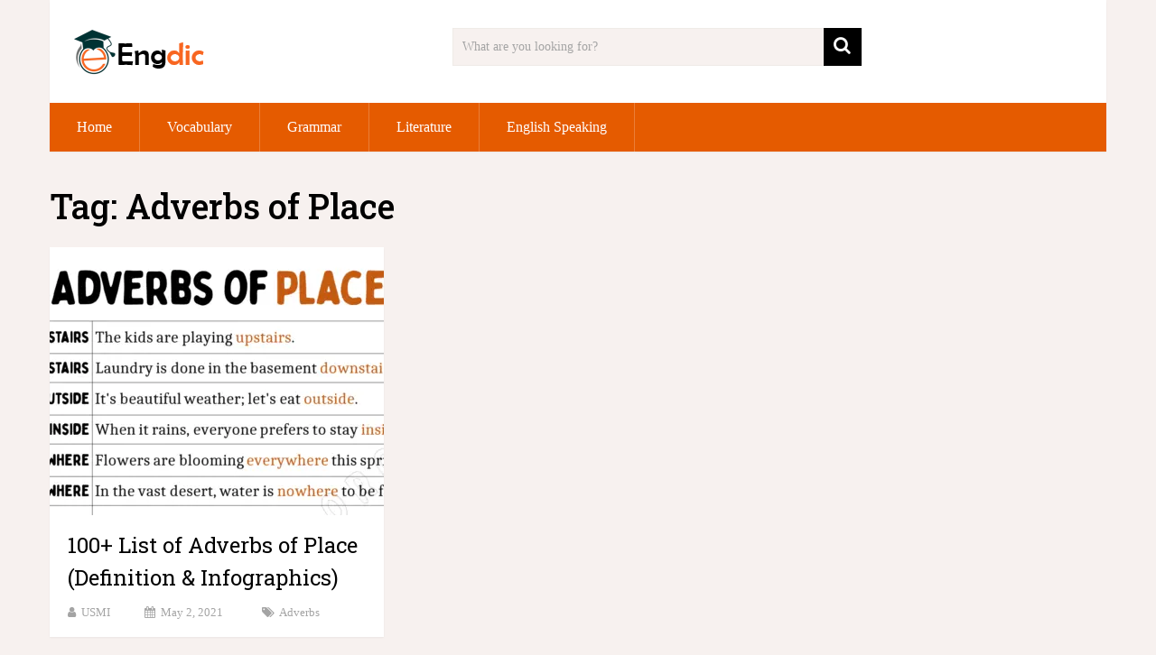

--- FILE ---
content_type: text/html; charset=utf-8
request_url: https://www.google.com/recaptcha/api2/aframe
body_size: 267
content:
<!DOCTYPE HTML><html><head><meta http-equiv="content-type" content="text/html; charset=UTF-8"></head><body><script nonce="j8r83QpNzJqiH9CTNabm6Q">/** Anti-fraud and anti-abuse applications only. See google.com/recaptcha */ try{var clients={'sodar':'https://pagead2.googlesyndication.com/pagead/sodar?'};window.addEventListener("message",function(a){try{if(a.source===window.parent){var b=JSON.parse(a.data);var c=clients[b['id']];if(c){var d=document.createElement('img');d.src=c+b['params']+'&rc='+(localStorage.getItem("rc::a")?sessionStorage.getItem("rc::b"):"");window.document.body.appendChild(d);sessionStorage.setItem("rc::e",parseInt(sessionStorage.getItem("rc::e")||0)+1);localStorage.setItem("rc::h",'1768586610600');}}}catch(b){}});window.parent.postMessage("_grecaptcha_ready", "*");}catch(b){}</script></body></html>

--- FILE ---
content_type: application/javascript; charset=utf-8
request_url: https://fundingchoicesmessages.google.com/f/AGSKWxXx2Rq7elHTSFsVvp43vcT9vUOnQlky_4p0LPNAjFdeneDc4_ObsjNmGYOfN_VS2ReHXgJRdKJjq5t86JAdVICZ-8BAprAXkuupkH-dpn-osdNY72Zu68B48O2eHkiCbyfZNFu5Uz89VvtTnNSh9gXEpWxKDP3CiXwNcVgnqzu4So4yhcQodBEjJ1qk/_/adsGooglePP3./ads_manager..com/ads?/ads/center-/root_ad.
body_size: -1291
content:
window['4c6b1294-3d06-4dfa-b72c-30a5dc74f6a2'] = true;